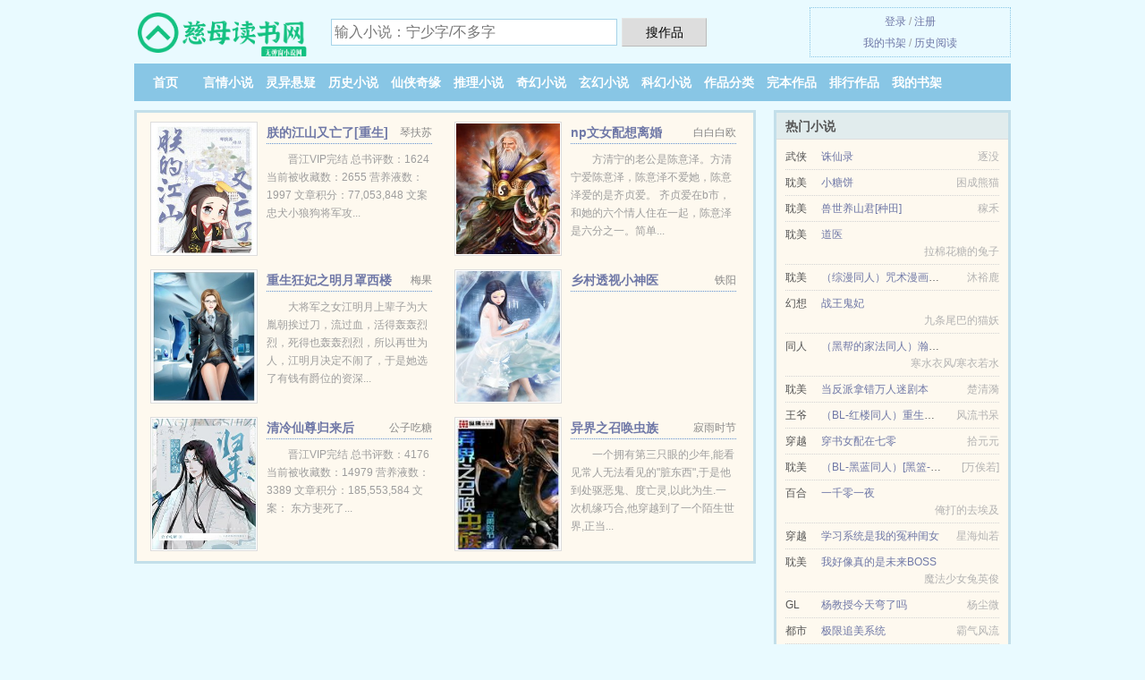

--- FILE ---
content_type: text/html; charset=UTF-8
request_url: https://cimuds.com/catalog/1307787117.html
body_size: 5835
content:
<!DOCTYPE HTML><html lang="zh-CN" class="www"><head><meta charset="utf-8"><title>神魔录之九帝至尊_第一章：灾难少年 蜂花十星月_最新章节列表_全本免费阅读 -慈母读书网 </title><meta name="keywords" content="神魔录之九帝至尊_第一章：灾难少年 蜂花十星月_最新章节列表_全本免费阅读" /><meta name="description" content="本小说讲的是英明一世的帝尊强者楚醉五十年后被害陨落为凡人，凡间新仇未报，却又意外遭遇了五十年前的强敌卷土重来，面对新仇旧恨同聚一堂，楚醉知道这是自己的宿命，于是开始一路‘装逼’‘打怪’‘泡妹妹’并最后..." /><meta name="robots" content="all" /><meta name="apple-mobile-web-app-title" content="慈母读书网" /><meta name="mobile-agent" content="format=xhtml; url=https://m.cimuds.com/catalog/1307787117.html" /><meta http-equiv="X-UA-Compatible" content="IE=edge, chrome=1" /><meta name="viewport" content="width=device-width, initial-scale=1.0, maximum-scale=2.0, user-scalable=yes" /><meta http-equiv="Cache-Control" content="no-siteapp" /><meta http-equiv="Cache-Control" content="no-transform" /><meta name="renderer" content="webkit" /><meta name="referrer" content="always" /><meta name="mobile-agent" content="format=html5; url=https://m.cimuds.com/catalog/1307787117.html" /><meta name="format-detection" content="telephone=no" /><link rel="stylesheet" href="https://23.224.199.58:63456/xcdn3/css/_7d56c94d.css?318" onerror="_CSSERR=1"/><link href="https://23.224.199.58:63456/xcdn3/www1/_style.css?318" rel="stylesheet"/><meta property="og:novel:update_time" content="2018-03-26"/><meta property="og:novel:category" content=""/><meta property="og:novel:author" content="蜂花十星月"/><meta property="og:type" content="novel"/><meta property="og:title" content="神魔录之九帝至尊"/><meta property="og:novel:read_url" content="https://cimuds.com/catalog/1307787117.html"/><meta property="og:novel:book_name" content="神魔录之九帝至尊"/><meta property="og:image" content="//q.cimuds.com/preset/1307787117/18207.jpg?sm"/><meta property="og:novel:status" content="连载中"/><meta property="og:novel:latest_chapter_name" content="第一章：灾难少年 神魔录之九帝至尊"/><meta property="og:url" content="https://cimuds.com/catalog/1307787117.html"/><meta property="og:description" content="本小说讲的是英明一世的帝尊强者楚醉五十年后被害陨落为凡人，凡间新仇未报，却又意外遭遇了五十年前的强敌卷土重来，面对新仇旧恨同聚一堂，楚醉知道这是自己的宿命，于是开始一路‘装逼’‘打怪’‘泡妹妹’并最后..."/><meta property="og:novel:latest_chapter_url" content="https://cimuds.com/catalog/1307787117/38.html"/><script>var xCoverList=[],MOD='',APP_NAME='慈母读书网',DIR='/',TJ='L425ylip',TJN='tj',TWPC='ft',TWMO='hk',xCover=function(){xCoverList.push(event.target||event.srcElement)},CAD=0,ADN='z23',CDNV='318',DOMA='cimuds.com',FORM_HASH='14d6b57eg9f6tj',CDN='https://23.224.199.58:63456/xcdn3/',COOKIE_PRE='5ylip',INIT_EVENT=[];"ontouchstart"in window&&(location.href="https://m.cimuds.com/"+location.href.split("/").slice(3).join("/"));!function(a,c,o,d,f){var r=2e4,s=+new Date;!function i(){setTimeout(function(){a.CDNT=new Date-s;var e=typeof _CSSERR!=f;if(e||CDNT>=r){if(typeof $==f){if(a.CDNQ=(~~o.getItem(d)||0)+1,!e&&3<a.CDNQ)return;o.setItem(d,a.CDNQ);var t=c,n=c.createElement("script");n.src="/static/js/_cdn.js?"+CDNV,t.head.appendChild(n)}}else i()},1e3)}()}(window,document,localStorage,"qdn","undefined");</script></head><body ><div id="wrapper"><div class="header"><div class="logo"><a href="/" title="慈母读书网"><img src="/img/logo.png" style="margin-top:-5px;" /></a></div><a style="display: none" href="/" class="logo"><span class="site">慈母读书网</span><span class="slogan">无弹窗小说网</span></a><div class="header_search"><form method="post" target="_blank" action="/search/"><input type="text" name="keyword" class="search" placeholder="输入小说：宁少字/不多字" autocomplete="off" baiduSug="2" /><button type="submit">搜作品</button></form></div><div class="userpanel"><a href="/user/login.html">登录</a> / <a href="/user/register.html">注册</a><BR><a href="/user/">我的书架</a> / <a href="/visited/">历史阅读</a></div></div><div class="nav"><ul><li><a href="/">首页</a></li><li><a href="/yanqingxiaoshuo/">言情小说</a></li><li><a href="/lingyixuanyi/">灵异悬疑</a></li><li><a href="/lishixiaoshuo/">历史小说</a></li><li><a href="/xianxiaqiyuan/">仙侠奇缘</a></li><li><a href="/tuilixiaoshuo/">推理小说</a></li><li><a href="/qihuanxiaoshuo/">奇幻小说</a></li><li><a href="/xuanhuanxiaoshuo/">玄幻小说</a></li><li><a href="/kehuanxiaoshuo/">科幻小说</a></li><li><a href="/cate/">作品分类</a></li><li><a href="/over.html">完本作品</a></li><li><a href="/top.html">排行作品</a></li><li><a rel="nofollow" href="/user/">我的书架</a></li></ul></div></div><div class="box_con"><div class="con_top"><div class="fr"><a target="_blank" href="https://m.cimuds.com/catalog/1307787117.html" title="神魔录之九帝至尊">手机阅读《神魔录之九帝至尊》</a></div><a href="/">慈母读书网</a> &gt; <a href="/kehuanxiaoshuo/">科幻小说</a> &gt; <a href="/catalog/1307787117.html">神魔录之九帝至尊</a></div><div id="maininfo"><div id="fmimg"><img width="120" height="180" src="//q.cimuds.com/preset/1307787117/18207.jpg?sm" author="蜂花十星月" alt="神魔录之九帝至尊" /><span class="b"></span></div><div id="info"><h1>神魔录之九帝至尊</h1><p>作者：<a href="/author/ScgefZge18dhe1baSe28cZeN.html" target="_blank">蜂花十星月</a></p><p>操作：<a href="#" class="ajax-dialog" data-label="tj" data-click="tj" data-name="novel_star" data-id="7YVZ8" rel="nofollow" data-type="1">投票推荐</a>， <a href="#" class="shelf-add-btn" data-id="7YVZ8" data-type="1" data-i="1">加入书架</a>， <a href="#end" rel="nofollow">直达底部</a>， <a href="/xiashu/1307787117.html">TXT下载</a></p><p>更新时间：2018-03-26 08:48:22&nbsp;[共38章] <p>最新：<a href="/catalog/1307787117/38.html" title="">第一章：灾难少年</a></p><div class="clear"></div></div><div class="clear"></div><div class="tjlist">推荐阅读： <a href="/catalog/xMOw.html" target="_blank" title="渣受洗白攻略[快穿]">渣受洗白攻略[快穿]</a> (属性小说) 、 <a href="/catalog/QCn.html" target="_blank" title="娱乐圈之替债">娱乐圈之替债</a> (耽美_现代近代) 、 <a href="/catalog/23He.html" target="_blank" title="我和年级第一在一起了">我和年级第一在一起了</a> (职场小说) 、 <a href="/catalog/CafT.html" target="_blank" title="（棋魂同人）十九">（棋魂同人）十九</a> (情有独钟) 、 <a href="/catalog/OEpp.html" target="_blank" title="穿成极品老妇之后只想当咸鱼">穿成极品老妇之后只想当咸鱼</a> (历史小说) 、 <a href="/catalog/TVxt.html" target="_blank" title="（综漫同人）[综]吹笛手">（综漫同人）[综]吹笛手</a> (同人小说) 、 <a href="/catalog/YYYe.html" target="_blank" title="穿成病娇少女的甜系日常">穿成病娇少女的甜系日常</a><a href="/showread/4Nv0seL.html" title="唐雅斗罗2剧照" target="_blank">唐雅斗罗2剧照</a> (青春校园) 、 <a href="/catalog/YVtT.html" target="_blank" title="古代农家日常">古代农家日常</a> (穿越小说) 、 <a href="/catalog/CwQY.html" target="_blank" title="星际拐夫计划">星际拐夫计划</a> (暗黑小说) 、 <a href="/catalog/ebwB.html" target="_blank" title="修罗场攻略指南">修罗场攻略指南</a> (西游小说) 、 </div></div><div class="box_con"><div id="list"><dl><dt>《神魔录之九帝至尊》作品介绍</dt><div class="chapter-desc">本小说讲的是英明一世的帝尊强者楚醉五十年后被害陨落为凡人，凡间新仇未报，却又意外遭遇了五十年前的强敌卷土重来，面对新仇旧恨同聚一堂，楚醉知道这是自己的宿命，于是开始一路‘装逼’‘打怪’‘泡妹妹’并最后升级成为最牛B的神的故事。 </div><dt>《神魔录之九帝至尊》最新章节(提示：已启用缓存技术，最新章节可能会延时显示，登录书架即可实时查看)</dt><dd><a href="/catalog/1307787117/38.html">第一章：灾难少年</a></dd><dd><a href="/catalog/1307787117/37.html">第三十七章：棋子而已</a></dd><dd><a href="/catalog/1307787117/36.html">第三十六章：强盗之路</a></dd><dd><a href="/catalog/1307787117/35.html">第三十五章：罪恶灵魂</a></dd><dt>《神魔录之九帝至尊》 正文 </dt><dd><a href="/catalog/1307787117/1.html">第一章：欺师灭祖</a></dd><dd><a href="/catalog/1307787117/2.html">第二章：借尸重生</a></dd><dd><a href="/catalog/1307787117/3.html">第三章：厄运少年</a></dd><dd><a href="/catalog/1307787117/4.html">第四章：测灵石柱</a></dd><dd><a href="/catalog/1307787117/5.html">第五章：审查开始</a></dd><dd><a href="/catalog/1307787117/6.html">第六章：群嘲</a></dd><dd><a href="/catalog/1307787117/7.html">第七章：请求测试</a></dd><dd><a href="/catalog/1307787117/8.html">第八章：一切结束</a></dd><dd><a href="/catalog/1307787117/9.html">第九章：出去散心</a></dd><dd><a href="/catalog/1307787117/10.html">第十章：亲自送去</a></dd><dd><a href="/catalog/1307787117/11.html">第十一章：久违之客</a></dd><dd><a href="/catalog/1307787117/12.html">第十二章：不屈小辈</a></dd><dd><a href="/catalog/1307787117/13.html">十三章：师叔的信</a></dd><dd><a href="/catalog/1307787117/14.html">第十四章：给我喊爹</a></dd><dd><a href="/catalog/1307787117/15.html">第十五章：少女许嫣</a></dd><dd><a href="/catalog/1307787117/16.html">第十六章：万魂之体</a></dd><dd><a href="/catalog/1307787117/17.html">第十七章：无人能胜</a></dd><dd><a href="/catalog/1307787117/18.html">第十八章：莹萱苦战</a></dd><dd><a href="/catalog/1307787117/19.html">第十九章：收回决定</a></dd><dd><a href="/catalog/1307787117/20.html">第二十章：让你三招</a></dd><dd><a href="/catalog/1307787117/21.html">第二十一章：师妹许嫣</a></dd><dd><a href="/catalog/1307787117/22.html">第二十二章：孙俯书信</a></dd><dd><a href="/catalog/1307787117/23.html">第二十三章：前往孙俯</a></dd><dd><a href="/catalog/1307787117/24.html">第二十四章：孙俯之女</a></dd><dd><a href="/catalog/1307787117/25.html">第二十五章：以敌克敌</a></dd><dd><a href="/catalog/1307787117/26.html">第二十六章：周昕筑台</a></dd><dd><a href="/catalog/1307787117/27.html">第二十七章：宴后名茶</a></dd><dd><a href="/catalog/1307787117/28.html">第二十八章：叛教爪牙</a></dd><dd><a href="/catalog/1307787117/29.html">第二十九章：谁是真相</a></dd><dd><a href="/catalog/1307787117/30.html">第三十章：双面之人</a></dd><dd><a href="/catalog/1307787117/31.html">第三十一章：黑衫之人</a></dd><dd><a href="/catalog/1307787117/32.html">第三十二章：动用利剑</a></dd><dd><a href="/catalog/1307787117/33.html">第三十三章：不期而遇</a></dd><dd><a href="/catalog/1307787117/34.html">第三十四章：妖灵之森</a></dd><dd><a href="/catalog/1307787117/35.html">第三十五章：罪恶灵魂</a></dd><dd><a href="/catalog/1307787117/36.html">第三十六章：强盗之路</a></dd><dd><a href="/catalog/1307787117/37.html">第三十七章：棋子而已</a></dd><dd><a href="/catalog/1307787117/38.html">第一章：灾难少年</a></dd></dl><a name="end"></a></div><div class="clear10"></div><div class="pages"><a href="/catalog/1307787117/index_1.html">上页</a><b>1</b><a href="/catalog/1307787117/index_1.html">下页</a><select id="jump" onchange="location.href='/catalog/1307787117/index__page_.html'.replace(/_page_/ig, this.value);" style="width:auto;appearance: none"><script>for (var i = 1, page = 1, pagesize = 64; i <= 1; i++) {
var start = ((i - 1) * pagesize + 1), end = Math.min(start + pagesize, 38 + 1);
document.write('<option value="' + i + '"' + (i == page ? ' selected' : '') + '>第 ' + i + ' 页(' + (start) + '-' + (end - 1) + '章)</option>')
}</script></select></div><div class="clear10"></div></div><div class="footer" id="footer"><div class="footer_cont"><p>本站推荐： <a href="/catalog/OTp6.html" target="_blank" title="（综漫同人）港口Mafia高层有话要讲">（综漫同人）港口Mafia高层有话要讲</a>、 <a href="/catalog/eb8N.html" target="_blank" title="我是首富的亲姑姑[年代文]">我是首富的亲姑姑[年代文]</a>、 <a href="/showread/9A5KioA.html" title="繁华消歇似轻云不朽还须建大勋" target="_blank">繁华消歇似轻云不朽还须建大勋</a>、 <a href="/catalog/9lk.html" target="_blank" title="母后，让儿臣染指下！">母后，让儿臣染指下！</a>、 <a href="/showread/zN6Dc9A.html" title="仙舟罗浮宝箱" target="_blank">仙舟罗浮宝箱</a>、 <a href="/catalog/7xkM.html" target="_blank" title="师傅你好香啊[女攻]">师傅你好香啊[女攻]</a>、 <a href="/showread/ZLkBsdn.html" title="壮族自治区的服饰" target="_blank">壮族自治区的服饰</a>、 <a href="/catalog/2aa3.html" target="_blank" title="（网王同人/BG）哥哥是狼">（网王同人/BG）哥哥是狼</a>、 <a href="/showread/MLxNcwd.html" title="喹ll平片" target="_blank">喹ll平片</a>、 <a href="/catalog/xQz8.html" target="_blank" title="小寡妇皇后受宠日常">小寡妇皇后受宠日常</a>、 <a href="/catalog/KbNe.html" target="_blank" title="一人之下：龙妻">一人之下：龙妻</a>、 <a href="/catalog/3n5c.html" target="_blank" title="娇弱太子妃">娇弱太子妃</a>、 <a href="/catalog/KkBE.html" target="_blank" title="桃运男技师">桃运男技师</a>、 <a href="/showread/5X5GuLd.html" title="iaieiu怎么读" target="_blank">iaieiu怎么读</a>、 <a href="/catalog/ZfY.html" target="_blank" title="一女御皇">一女御皇</a>、 <a href="/showread/1p5ziEm.html" title="长腿巨乳俏佳人" target="_blank">长腿巨乳俏佳人</a>、 </p></div></div><div class="gray line-height15 advance-box"><p>Ⅰ 《神魔录之九帝至尊》是作者：<A href="/author/ScgefZge18dhe1baSe28cZeN.html">蜂花十星月</a>其中一部优秀的小说，网友转载到本站（cimuds.com）只是为了宣传，让更多读者欣赏。</p><p>Ⅱ 如果您发现神魔录之九帝至尊内容有与法律抵触之处，请马上向本站举报，慈母读书网需要您们的建议和支持！ </p></p><p>Ⅲ 慈母读书网提示：如发现《神魔录之九帝至尊》章节内容违规/缺少/错误/欠更/重复，可联系站点。 </p><p>Ⅳ 如果您发现有小说<b>神魔录之九帝至尊</b>最新章节，而本站未能更新，请及时通知我们，您的热心是对我们最大的鼓励。 </p><p>*. <a href="/v/jvbavl20j8pfg.html">神魔录之九帝至尊共万字在线阅读-最新章节列表-蜂花十星月</a>/<span class="gray">2019-03-26 11:33:01</span></p><p>*. <a href="/v/zxjnxpuqvk6f0.html">神魔录之九帝至尊共万字全文免费阅读-在线阅读无广告-蜂花十星月</a>/<span class="gray">2017-03-13 15:19:32</span></p><p>*. <a href="/v/dz6pzlfpq6x1q.html">神魔录之九帝至尊小说txt下载-无弹窗下载</a>/<span class="gray">2018-03-04 11:00:15</span></p><p>*. <a href="/catalog/1307787117_470202587.html">神魔录之九帝至尊-精彩阅读-蜂花十星月-全文免费阅读-</a>/<span class="gray">2018-12-03 20:20:06</span></p><p>*. <a href="/v/zxjnxpuqxvzu0.html">神魔录之九帝至尊---在线阅读-最新章节</a>/<span class="gray">2017-04-27 12:33:40</span></p><p><a href="/catalog/1307787117/120.244.214.112.html" class="gray">120.244.214.112</a> / <a href="/catalog/1307787117/171.109.233.192.html" class="gray">171.109.233.192</a> / <a href="/catalog/1307787117/17.241.75.52.html" class="gray">17.241.75.52</a> / <a href="/catalog/1307787117/116.132.223.104.html" class="gray">116.132.223.104</a> / <a href="/catalog/1307787117/204.220.191.20.html" class="gray">204.220.191.20</a> / <a href="/catalog/1307787117/116.132.138.164.html" class="gray">116.132.138.164</a> / <a href="/catalog/1307787117/223.107.6.144.html" class="gray">223.107.6.144</a> / <a href="/catalog/1307787117/40.77.167.36.html" class="gray">40.77.167.36</a> / <a href="/catalog/1307787117/111.112.200.192.html" class="gray">111.112.200.192</a> / <a href="/catalog/1307787117/120.214.148.188.html" class="gray">120.214.148.188</a> / <a href="/catalog/1307787117/110.249.201.20.html" class="gray">110.249.201.20</a> / <a href="/catalog/1307787117/124.239.12.240.html" class="gray">124.239.12.240</a> / <a href="/catalog/1307787117/116.132.255.112.html" class="gray">116.132.255.112</a> / <a href="/catalog/1307787117/17.246.23.84.html" class="gray">17.246.23.84</a> / <a href="/catalog/1307787117/17.241.219.188.html" class="gray">17.241.219.188</a> / <a href="/catalog/1307787117/187.71.191.56.html" class="gray">187.71.191.56</a> / </p></div></div><script src="/click/1307787117"></script><script src="/5yloa/318.z2l1l1"></script><div class="f0"><script>window[window["A1_"]||"Object"](0);</script></div><div class="footer"><div class="footer_link"></div><div class="footer_cont"><p> 本站内容均由网友自发收集、发表与维护，与本站立场无关，如有侵权请来信告之。</p><p>Copyright &copy; 2026 <a href="https://www.cimuds.com/">慈母读书网</a>(cimuds.com) All Rights Reserved. <a href="//ft.cimuds.com/catalog/1307787117.html" data-translate="[切换简体版]|[切换台湾版]">[台湾版]</a></p><p><a href="/about/">联系途径：<img data-lazy="/img/dmailOnDx.png" alt="mail" /></a></p></div></div><script src="https://23.224.199.58:63456/xcdn3/js/_init.js?318"></script><script src="https://23.224.199.58:63456/xcdn3/www1/_common.js?318"></script><script use="29.651ms"></script></body></html>

--- FILE ---
content_type: text/html; charset=UTF-8
request_url: https://cimuds.com/?FROM=bjs&u=BJS
body_size: 9087
content:
<!DOCTYPE HTML><html lang="zh-CN" class="www"><head><meta charset="utf-8"><title>慈母读书网-追书就来慈母读书网</title><meta name="keywords" content="慈母读书网|言情小说|言情小说|言情小说在线阅读|免费言情小说小说排行榜" /><meta name="description" content="慈母读书网，精彩小说尽在慈母读书网(cimuds.com)，本站拥有海量的历史小说以及好看小说排行榜等在线阅读及下载，欢迎阅读。" /><meta name="robots" content="all" /><meta name="apple-mobile-web-app-title" content="慈母读书网" /><meta name="mobile-agent" content="format=xhtml; url=https://m.cimuds.com/?FROM=bjs&u=BJS" /><meta http-equiv="X-UA-Compatible" content="IE=edge, chrome=1" /><meta name="viewport" content="width=device-width, initial-scale=1.0, maximum-scale=2.0, user-scalable=yes" /><meta http-equiv="Cache-Control" content="no-siteapp" /><meta http-equiv="Cache-Control" content="no-transform" /><meta name="renderer" content="webkit" /><meta name="referrer" content="always" /><meta name="mobile-agent" content="format=html5; url=https://m.cimuds.com/?FROM=bjs&u=BJS" /><meta name="format-detection" content="telephone=no" /><link rel="stylesheet" href="https://23.224.199.58:63456/xcdn3/css/_7d56c94d.css?318" onerror="_CSSERR=1"/><link href="https://23.224.199.58:63456/xcdn3/www1/_style.css?318" rel="stylesheet"/><script>var xCoverList=[],MOD='',APP_NAME='慈母读书网',DIR='/',TJ='L425ylip',TJN='tj',TWPC='ft',TWMO='hk',xCover=function(){xCoverList.push(event.target||event.srcElement)},CAD=0,ADN='z23',CDNV='318',DOMA='cimuds.com',FORM_HASH='d44f2165g9f6tk',CDN='https://23.224.199.58:63456/xcdn3/',COOKIE_PRE='5ylip',INIT_EVENT=[];"ontouchstart"in window&&(location.href="https://m.cimuds.com/"+location.href.split("/").slice(3).join("/"));!function(a,c,o,d,f){var r=2e4,s=+new Date;!function i(){setTimeout(function(){a.CDNT=new Date-s;var e=typeof _CSSERR!=f;if(e||CDNT>=r){if(typeof $==f){if(a.CDNQ=(~~o.getItem(d)||0)+1,!e&&3<a.CDNQ)return;o.setItem(d,a.CDNQ);var t=c,n=c.createElement("script");n.src="/static/js/_cdn.js?"+CDNV,t.head.appendChild(n)}}else i()},1e3)}()}(window,document,localStorage,"qdn","undefined");</script></head><body ><div id="wrapper"><div class="header"><div class="logo"><a href="/" title="慈母读书网"><img src="/img/logo.png" style="margin-top:-5px;" /></a></div><a style="display: none" href="/" class="logo"><span class="site">慈母读书网</span><span class="slogan">无弹窗小说网</span></a><div class="header_search"><form method="post" target="_blank" action="/search/"><input type="text" name="keyword" class="search" placeholder="输入小说：宁少字/不多字" autocomplete="off" baiduSug="2" /><button type="submit">搜作品</button></form></div><div class="userpanel"><a href="/user/login.html">登录</a> / <a href="/user/register.html">注册</a><BR><a href="/user/">我的书架</a> / <a href="/visited/">历史阅读</a></div></div><div class="nav"><ul><li><a href="/">首页</a></li><li><a href="/yanqingxiaoshuo/">言情小说</a></li><li><a href="/lingyixuanyi/">灵异悬疑</a></li><li><a href="/lishixiaoshuo/">历史小说</a></li><li><a href="/xianxiaqiyuan/">仙侠奇缘</a></li><li><a href="/tuilixiaoshuo/">推理小说</a></li><li><a href="/qihuanxiaoshuo/">奇幻小说</a></li><li><a href="/xuanhuanxiaoshuo/">玄幻小说</a></li><li><a href="/kehuanxiaoshuo/">科幻小说</a></li><li><a href="/cate/">作品分类</a></li><li><a href="/over.html">完本作品</a></li><li><a href="/top.html">排行作品</a></li><li><a rel="nofollow" href="/user/">我的书架</a></li></ul></div></div><div id="main" class="index"><div id="hotcontent"><div class="l"><div class="item"><div class="image"><a href="/catalog/7DQZ.html" title=""><img data-lazy="//q.cimuds.com/uppic/q/d4lj.jpg?sm" alt="朕的江山又亡了[重生]" author="琴扶苏" src="/dloadOnDx.svg" /></a></div><dl><dt><span>琴扶苏</span><a href="/catalog/7DQZ.html" title="">朕的江山又亡了[重生]</a></dt><dd>晋江VIP完结 总书评数：1624 当前被收藏数：2655 营养液数：1997 文章积分：77,053,848 文案 忠犬小狼狗将军攻...</dd></dl><div class="clear"></div></div><div class="item"><div class="image"><a href="/catalog/QflT.html" title=""><img data-lazy="//q.cimuds.com/preset/792864807/18188.jpg?sm" alt="np文女配想离婚" author="白白白欧" src="/dloadOnDx.svg" /></a></div><dl><dt><span>白白白欧</span><a href="/catalog/QflT.html" title="">np文女配想离婚</a></dt><dd>方清宁的老公是陈意泽。方清宁爱陈意泽，陈意泽不爱她，陈意泽爱的是齐贞爱。 齐贞爱在b市，和她的六个情人住在一起，陈意泽是六分之一。简单...</dd></dl><div class="clear"></div></div><div class="item"><div class="image"><a href="/catalog/1814965145.html" title=""><img data-lazy="//q.cimuds.com/preset/1814965145/25712.jpg?sm" alt="重生狂妃之明月罩西楼" author="梅果" src="/dloadOnDx.svg" /></a></div><dl><dt><span>梅果</span><a href="/catalog/1814965145.html" title="">重生狂妃之明月罩西楼</a></dt><dd>大将军之女江明月上辈子为大胤朝挨过刀，流过血，活得轰轰烈烈，死得也轰轰烈烈，所以再世为人，江明月决定不闹了，于是她选了有钱有爵位的资深...</dd></dl><div class="clear"></div></div><div class="item"><div class="image"><a href="/catalog/1444505175.html" title=""><img data-lazy="//q.cimuds.com/preset/1444505175/28653.jpg?sm" alt="乡村透视小神医" author="铁阳" src="/dloadOnDx.svg" /></a></div><dl><dt><span>铁阳</span><a href="/catalog/1444505175.html" title="">乡村透视小神医</a></dt><dd></dd></dl><div class="clear"></div></div><div class="item"><div class="image"><a href="/catalog/OpZ9.html" title=""><img data-lazy="//q.cimuds.com/uppic/r/eqYJ.jpg?sm" alt="清冷仙尊归来后" author="公子吃糖" src="/dloadOnDx.svg" /></a></div><dl><dt><span>公子吃糖</span><a href="/catalog/OpZ9.html" title="">清冷仙尊归来后</a></dt><dd>晋江VIP完结 总书评数：4176 当前被收藏数：14979 营养液数：3389 文章积分：185,553,584 文案： 东方斐死了...</dd></dl><div class="clear"></div></div><div class="item"><div class="image"><a href="/catalog/YtxM.html" title=""><img data-lazy="//q.cimuds.com/uppic/a/n6S.jpg?sm" alt="异界之召唤虫族" author="寂雨时节" src="/dloadOnDx.svg" /></a></div><dl><dt><span>寂雨时节</span><a href="/catalog/YtxM.html" title="">异界之召唤虫族</a></dt><dd>一个拥有第三只眼的少年,能看见常人无法看见的"脏东西",于是他到处驱恶鬼、度亡灵,以此为生.一次机缘巧合,他穿越到了一个陌生世界,正当...</dd></dl><div class="clear"></div></div></div><div class="r"><h2>热门小说</h2><ul><li><span class="s1">武侠</span><span class="s2"><a href="/catalog/Y9y.html" title="">诛仙录</a></span><span class="s5">逐没</span></li><li><span class="s1">耽美</span><span class="s2"><a href="/catalog/2byt.html" title="">小糖饼</a></span><span class="s5">困成熊猫</span></li><li><span class="s1">耽美</span><span class="s2"><a href="/catalog/e7TT.html" title="">兽世养山君[种田]</a></span><span class="s5">稼禾</span></li><li><span class="s1">耽美</span><span class="s2"><a href="/catalog/wccM.html" title="">道医</a></span><span class="s5">拉棉花糖的兔子</span></li><li><span class="s1">耽美</span><span class="s2"><a href="/catalog/MeCt.html" title="">（综漫同人）咒术漫画里的我风靡柯学界</a></span><span class="s5">沐裕鹿</span></li><li><span class="s1">幻想</span><span class="s2"><a href="/catalog/YKrx.html" title="">战王鬼妃</a></span><span class="s5">九条尾巴的猫妖</span></li><li><span class="s1">同人</span><span class="s2"><a href="/catalog/CtZK.html" title="">（黑帮的家法同人）瀚海无垠</a></span><span class="s5">寒水衣风/寒衣若水</span></li><li><span class="s1">耽美</span><span class="s2"><a href="/catalog/My3Q.html" title="">当反派拿错万人迷剧本</a></span><span class="s5">楚清漪</span></li><li><span class="s1">王爷</span><span class="s2"><a href="/catalog/IIC.html" title="">（BL-红楼同人）重生红楼之环三爷</a></span><span class="s5">风流书呆</span></li><li><span class="s1">穿越</span><span class="s2"><a href="/catalog/lber.html" title="">穿书女配在七零</a></span><span class="s5">拾元元</span></li><li><span class="s1">耽美</span><span class="s2"><a href="/catalog/MTe.html" title="">（BL-黑蓝同人）[黑篮-紫赤]点心到剪刀的距离</a></span><span class="s5">[万俟若]</span></li><li><span class="s1">百合</span><span class="s2"><a href="/catalog/INc9.html" title="">一千零一夜</a></span><span class="s5">俺打的去埃及</span></li><li><span class="s1">穿越</span><span class="s2"><a href="/catalog/MzE3.html" title="">学习系统是我的冤种闺女</a></span><span class="s5">星海灿若</span></li><li><span class="s1">耽美</span><span class="s2"><a href="/catalog/M32V.html" title="">我好像真的是未来BOSS</a></span><span class="s5">魔法少女兔英俊</span></li><li><span class="s1">GL</span><span class="s2"><a href="/catalog/O7oo.html" title="">杨教授今天弯了吗</a></span><span class="s5">杨尘微</span></li><li><span class="s1">都市</span><span class="s2"><a href="/catalog/Yoo9.html" title="">极限追美系统</a></span><span class="s5">霸气风流</span></li></ul></div><div class="clear"></div></div><div class="novelslist"><div class="content"><h2>言情小说</h2><div class="top"><div class="image"><a href="/catalog/pbKZ.html" target="_blank" title="在航天大院搞科研[八零]"><img data-lazy="//q.cimuds.com/uppic/t/g8id.jpg?sm" alt="在航天大院搞科研[八零]" author="山河与星" /></a></div><dl><dt><a href="/catalog/pbKZ.html" title="在航天大院搞科研[八零]">在航天大院搞科研[八零]</a></dt><dd>八十年代华国的航天事业面临技术封锁和强国的打压，困难重重。航天航空大学毕业的云凝重生醒来，成为八十年代航天大院里的作精大小姐。她的目标...</dd></dl><div class="clear"></div></div><ul><li><a href="/catalog/lBTY.html" title="我在病娇面前反复作死（穿书）">我在病娇面前反复作死（穿书）</a>/知甜</li><li><a href="/catalog/nwn.html" title="新婚陌路人">新婚陌路人</a>/月光煮雨</li><li><a href="/catalog/OD96.html" title="她作死向来很可以的">她作死向来很可以的</a>/撕枕犹眠</li><li><a href="/catalog/2V6B.html" title="楼上的吕纬甫">楼上的吕纬甫</a>/大风不是木偶</li><li><a href="/catalog/epn8.html" title="清冷仙尊怀了狐狐我的崽">清冷仙尊怀了狐狐我的崽</a>/云深见鹿</li><li><a href="/catalog/eox2.html" title="爱情讯号">爱情讯号</a>/时星草</li><li><a href="/catalog/o7DE.html" title="娇藏">娇藏</a>/狂上加狂</li><li><a href="/catalog/1391730499.html" title="成了前任舅舅的掌心宠">成了前任舅舅的掌心宠</a>/无尽相思</li><li><a href="/catalog/eerQ.html" title="前男友总偷看我小号">前男友总偷看我小号</a>/白日梦羊</li><li><a href="/catalog/K8BT.html" title="妃来横祸">妃来横祸</a>/若以青争</li></ul></div><div class="content"><h2>灵异悬疑</h2><div class="top"><div class="image"><a href="/catalog/Ea6l.html" target="_blank" title="没脸没皮"><img data-lazy="//q.cimuds.com/uppic/N/Aee.jpg?sm" alt="没脸没皮" author="喜了" /></a></div><dl><dt><a href="/catalog/Ea6l.html" title="没脸没皮">没脸没皮</a></dt><dd>蔷薇书院VIP完结  总 点 击：2697610 总 推 荐：50952  文案： 当偷情成为一种动力，戴绿帽子就成为一门艺术了。? ...</dd></dl><div class="clear"></div></div><ul><li><a href="/catalog/xeKE.html" title="林家有女初长成">林家有女初长成</a>/夏树</li><li><a href="/catalog/OEld.html" title="财神春花">财神春花</a>/戈鞅</li><li><a href="/catalog/TCct.html" title="（HP同人）白狐">（HP同人）白狐</a>/万里之遥</li><li><a href="/catalog/xp8Y.html" title="老衲要还俗">老衲要还俗</a>/一梦黄粱</li><li><a href="/catalog/xMTp.html" title="结婚三年我生了个蛋">结婚三年我生了个蛋</a>/路归途</li><li><a href="/catalog/KDwn.html" title="雍正墓陵">雍正墓陵</a>/铭瑄</li><li><a href="/catalog/1004056677.html" title="火影：我只能抽出S级奖励">火影：我只能抽出S级奖励</a>/冰甜</li><li><a href="/catalog/7cO8.html" title="我在冥界赶海">我在冥界赶海</a>/云深见鹿</li><li><a href="/catalog/8VTf.html" title="末日领主">末日领主</a>/想枕头的瞌睡</li><li><a href="/catalog/8kEk.html" title="这个杀手太温柔GL">这个杀手太温柔GL</a>/蓝米远</li></ul></div><div class="content"><h2>历史小说</h2><div class="top"><div class="image"><a href="/catalog/8xy7.html" target="_blank" title="那小子真坏"><img data-lazy="//q.cimuds.com/uppic/A/NRLq.jpg?sm" alt="那小子真坏" author="我在梦中醒来" /></a></div><dl><dt><a href="/catalog/8xy7.html" title="那小子真坏">那小子真坏</a></dt><dd>刘丹老师是唐小东的班主任，绝对是个大美女，今年已经25岁了，1.65米的个子，一头乌黑的长发，白皙的皮肤，魔鬼般的身材，绰号万人迷，她...</dd></dl><div class="clear"></div></div><ul><li><a href="/catalog/w8V3.html" title="代嫁世子妃gl">代嫁世子妃gl</a>/笑蓝</li><li><a href="/catalog/Ykn.html" title="五凤朝阳刀">五凤朝阳刀</a>/寒香</li><li><a href="/catalog/Mr5e.html" title="穿越古代带球跑文里的渣A">穿越古代带球跑文里的渣A</a>/公子幸川</li><li><a href="/catalog/MzeM.html" title="谁在说小爷的坏话？">谁在说小爷的坏话？</a>/风歌且行</li><li><a href="/catalog/EIBa.html" title="绮梦千年之大业千秋+文承武德+贞观天下">绮梦千年之大业千秋+文承武德+贞观天下</a>/小白龟的猫</li><li><a href="/catalog/OwdO.html" title="大佬退休后沉迷养崽[快穿]">大佬退休后沉迷养崽[快穿]</a>/日落黄</li><li><a href="/catalog/8Cwf.html" title="武侠之大后宫">武侠之大后宫</a>/技术宅</li><li><a href="/catalog/CnM.html" title="死亡远征兵">死亡远征兵</a>/地瓜和红薯</li><li><a href="/catalog/IbxN.html" title="恶霸">恶霸</a>/紫钗恨</li><li><a href="/catalog/MNwt.html" title="萧剑平生意">萧剑平生意</a>/一明觉书</li></ul></div><div class="content"><h2>仙侠奇缘</h2><div class="top"><div class="image"><a href="/catalog/NCT.html" target="_blank" title="九重天，逍遥调"><img data-lazy="//q.cimuds.com/uppic/m/zuF.jpg?sm" alt="九重天，逍遥调" author="八月薇妮" /></a></div><dl><dt><a href="/catalog/NCT.html" title="九重天，逍遥调">九重天，逍遥调</a></dt><dd>晋江金牌封推VIP完结 总下载数：47 总点击数：483018总书评数：6477 当前被收藏数：6242 文章积分：109,706,5...</dd></dl><div class="clear"></div></div><ul><li><a href="/catalog/1322973859.html" title="青梅医妃很倾城">青梅医妃很倾城</a>/莫冉冉</li><li><a href="/catalog/MQdK.html" title="轮回仙神道">轮回仙神道</a>/剑神一峰</li><li><a href="/catalog/CpH7.html" title="仙旅奇缘">仙旅奇缘</a>/海壁</li><li><a href="/catalog/Obte.html" title="师尊你人设崩了">师尊你人设崩了</a>/已戎</li><li><a href="/catalog/pzKp.html" title="志怪书">志怪书</a>/金色茉莉花</li><li><a href="/catalog/454267681.html" title="穿成种田文里的恶毒大嫂">穿成种田文里的恶毒大嫂</a>/时雨嫣然</li><li><a href="/catalog/OzT5.html" title="最强反套路系统">最强反套路系统</a>/太上布衣</li><li><a href="/catalog/oBK6.html" title="我渣了兔子精道尊[穿书]">我渣了兔子精道尊[穿书]</a>/总攻大人</li><li><a href="/catalog/3NHC.html" title="师尊总让我背锅">师尊总让我背锅</a>/那棵歪脖子树</li><li><a href="/catalog/YxMN.html" title="师兄他总对我垂涎三尺">师兄他总对我垂涎三尺</a>/无牙子</li></ul></div><div class="content"><h2>推理小说</h2><div class="top"><div class="image"><a href="/catalog/lDrl.html" target="_blank" title="集齐九条狐尾可召唤神龙？"><img data-lazy="//q.cimuds.com/uppic/q/dPs4.jpg?sm" alt="集齐九条狐尾可召唤神龙？" author="花匠先生" /></a></div><dl><dt><a href="/catalog/lDrl.html" title="集齐九条狐尾可召唤神龙？">集齐九条狐尾可召唤神龙？</a></dt><dd>晋江VIP完结 当前被收藏数：608 营养液数：79 文章积分：11,008,923 文案：听说这个故事里只有三个秘密： 一是妖怪小笼...</dd></dl><div class="clear"></div></div><ul><li><a href="/catalog/8Y37.html" title="枪械主宰">枪械主宰</a>/突然光和热</li><li><a href="/catalog/3dfn.html" title="第46号密室">第46号密室</a>/有栖川有栖</li><li><a href="/catalog/OQ8I.html" title="侧写师4：刑侦特勤组">侧写师4：刑侦特勤组</a>/野兔窟主</li><li><a href="/catalog/Yaaw.html" title="仵作神探">仵作神探</a>/火尊</li><li><a href="/catalog/CKH3.html" title="穿进求生游戏肿么破">穿进求生游戏肿么破</a>/一人路过</li><li><a href="/catalog/Ito8.html" title="猎证法医5重案日记">猎证法医5重案日记</a>/云起南山</li><li><a href="/catalog/YEY3.html" title="我把犯人上交国家[快穿]">我把犯人上交国家[快穿]</a>/米子君</li><li><a href="/catalog/7ca2.html" title="与助手关系日渐危险">与助手关系日渐危险</a>/人工糖精</li><li><a href="/catalog/pKwZ.html" title="踏骨寻踪[刑侦]">踏骨寻踪[刑侦]</a>/清韵小尸</li><li><a href="/catalog/xMDx.html" title="白月光男神自救系统[快穿]">白月光男神自救系统[快穿]</a>/西去的枪侠</li></ul></div><div class="content"><h2>奇幻小说</h2><div class="top"><div class="image"><a href="/catalog/3EZp.html" target="_blank" title="为何我总是单身（gl）"><img data-lazy="//q.cimuds.com/preset/1216511262/10355.jpg?sm" alt="为何我总是单身（gl）" author="信使甄凌" /></a></div><dl><dt><a href="/catalog/3EZp.html" title="为何我总是单身（gl）">为何我总是单身（gl）</a></dt><dd>晋江完结 文案： 洛卿疑似穿到自己的书里面，还疑似和自己的女主相恋了， 以至于回到现实世界时，被其他人疑似表白时遭到无端的阻挠。 咳，...</dd></dl><div class="clear"></div></div><ul><li><a href="/catalog/xxd.html" title="探索保护者">探索保护者</a>/天马刃</li><li><a href="/catalog/T35.html" title="异界之至尊药师">异界之至尊药师</a>/第二人生</li><li><a href="/catalog/lpZN.html" title="狐狸僧">狐狸僧</a>/紫菜玻璃心</li><li><a href="/catalog/543651635.html" title="邪皇霸宠：腹黑儿子纨绔娘亲">邪皇霸宠：腹黑儿子纨绔娘亲</a>/北夜</li><li><a href="/catalog/IoID.html" title="堕仙">堕仙</a>/伊人睽睽</li><li><a href="/catalog/lnDM.html" title="皇帝找上门">皇帝找上门</a>/惑江</li><li><a href="/catalog/lnz7.html" title="我的迷弟遍布宇宙">我的迷弟遍布宇宙</a>/边巡</li><li><a href="/catalog/xeHp.html" title="龙傲战神">龙傲战神</a>/零零九</li><li><a href="/catalog/KIM.html" title="魔王奶爸">魔王奶爸</a>/盘古混沌</li><li><a href="/catalog/1632952357.html" title="惹火娇妻，宠你上瘾陆之禛苏慕谨">惹火娇妻，宠你上瘾陆之禛苏慕谨</a>/暮溪</li></ul></div><div class="clear"></div></div><div id="newscontent"><div class="l"><h2>最新更新小说</h2><ul><li><span class="s1">[耽美无CP]</span><span class="s2"><a href="/catalog/pNdc.html" title="">（综英美同人）[综英美]太刀侠也是侠</a></span><span class="s3"><a href="/catalog/pNdc/236.html" target="_blank" title="">第 236 节</a></span><span class="s4">有秋</span><span class="s5">02-01 18:11</span></li><li><span class="s1">[耽美无CP]</span><span class="s2"><a href="/catalog/pNd6.html" title="">（综漫同人）转BE为HE只需一个安徒生</a></span><span class="s3"><a href="/catalog/pNd6/113.html" target="_blank" title="">分节 113</a></span><span class="s4">逐逐逐月</span><span class="s5">02-01 17:55</span></li><li><span class="s1">[GL小说]</span><span class="s2"><a href="/catalog/pNdH.html" title="">（神雕同人）神雕莫愁GL</a></span><span class="s3"><a href="/catalog/pNdH/25.html" target="_blank" title="">第 25 节</a></span><span class="s4">七月岸</span><span class="s5">02-01 17:51</span></li><li><span class="s1">[GL小说]</span><span class="s2"><a href="/catalog/pNdn.html" title="">（综神话同人）[综神话]双月传说</a></span><span class="s3"><a href="/catalog/pNdn/14.html" target="_blank" title="">第 14 节</a></span><span class="s4">梦里呓语</span><span class="s5">02-01 17:51</span></li><li><span class="s1">[GL小说]</span><span class="s2"><a href="/catalog/pNde.html" title="">水仙：势均力敌的敌人</a></span><span class="s3"><a href="/catalog/pNde/319.html" target="_blank" title="">第 319 节</a></span><span class="s4">水文山</span><span class="s5">02-01 17:36</span></li><li><span class="s1">[耽美玄幻]</span><span class="s2"><a href="/catalog/pNdO.html" title="">不是没动心？怎么偷卷鲛鲛尾巴</a></span><span class="s3"><a href="/catalog/pNdO/323.html" target="_blank" title="">第 323 节</a></span><span class="s4">池不迟</span><span class="s5">02-01 16:39</span></li><li><span class="s1">[耽美重生]</span><span class="s2"><a href="/catalog/pNdw.html" title="">飞船求生，猫在太空基建种田</a></span><span class="s3"><a href="/catalog/pNdw/548.html" target="_blank" title="">第 548 节</a></span><span class="s4">金汞齐</span><span class="s5">02-01 15:39</span></li><li><span class="s1">[耽美现代]</span><span class="s2"><a href="/catalog/pNHt.html" title="">我非你杯茶</a></span><span class="s3"><a href="/catalog/pNHt/133.html" target="_blank" title="">第 133 节</a></span><span class="s4">一盒雨</span><span class="s5">02-01 14:29</span></li><li><span class="s1">[耽美现代]</span><span class="s2"><a href="/catalog/pNdx.html" title="">枪响于山林/林警官，求虐！</a></span><span class="s3"><a href="/catalog/pNdx/283.html" target="_blank" title="">第 283 节</a></span><span class="s4">樱桃微谢</span><span class="s5">02-01 14:14</span></li><li><span class="s1">[耽美现代]</span><span class="s2"><a href="/catalog/pNd3.html" title="">名分</a></span><span class="s3"><a href="/catalog/pNd3/87.html" target="_blank" title="">第 87 节</a></span><span class="s4">赤道今日周几</span><span class="s5">02-01 14:14</span></li><li><span class="s1">[穿越小说]</span><span class="s2"><a href="/catalog/pNDr.html" title="">我爹造反成功后</a></span><span class="s3"><a href="/catalog/pNDr/222.html" target="_blank" title="">第 222 节</a></span><span class="s4">独恋一枝花</span><span class="s5">02-01 09:59</span></li><li><span class="s1">[现代小说]</span><span class="s2"><a href="/catalog/pNHC.html" title="">糙汉与甜妻</a></span><span class="s3"><a href="/catalog/pNHC/135.html" target="_blank" title="">第 135 节</a></span><span class="s4">阿嘟嘟嘟嘟</span><span class="s5">02-01 09:55</span></li><li><span class="s1">[现代小说]</span><span class="s2"><a href="/catalog/pNH2.html" title="">纱裙与绅士</a></span><span class="s3"><a href="/catalog/pNH2/200.html" target="_blank" title="">分节 200</a></span><span class="s4">须梦玉</span><span class="s5">02-01 09:55</span></li><li><span class="s1">[现代言情]</span><span class="s2"><a href="/catalog/pNHV.html" title="">春雀记</a></span><span class="s3"><a href="/catalog/pNHV/204.html" target="_blank" title="">第 204 节</a></span><span class="s4">一寸舟</span><span class="s5">02-01 09:43</span></li><li><span class="s1">[耽美重生]</span><span class="s2"><a href="/catalog/CH6a.html" title="">做鬼也要谈恋爱[星际]</a></span><span class="s3"><a href="/catalog/CH6a/146.html" target="_blank" title="">分节 146</a></span><span class="s4">狐阳</span><span class="s5">02-01 09:37</span></li><li><span class="s1">[耽美小说]</span><span class="s2"><a href="/catalog/pl79.html" title="">刑满释放后，诡异自称前男友</a></span><span class="s3"><a href="/catalog/pl79/947.html" target="_blank" title="">分节 947</a></span><span class="s4">惑非</span><span class="s5">02-01 06:57</span></li><li><span class="s1">[耽美小说]</span><span class="s2"><a href="/catalog/xeMa.html" title="">一级律师[星际]</a></span><span class="s3"><a href="/catalog/xeMa/404.html" target="_blank" title="">分节 404</a></span><span class="s4">木苏里</span><span class="s5">02-01 03:25</span></li><li><span class="s1">[古色古香]</span><span class="s2"><a href="/catalog/17605749.html" title="">凤凰图腾</a></span><span class="s3"><a href="/catalog/17605749/78.html" target="_blank" title="">七十七</a></span><span class="s4">轩辕天一</span><span class="s5">02-01 01:45</span></li><li><span class="s1">[别后重逢]</span><span class="s2"><a href="/catalog/2026393893.html" title="">整点意识流</a></span><span class="s3"><a href="/catalog/2026393893/178.html" target="_blank" title="">柔光</a></span><span class="s4">春风化雨成诗</span><span class="s5">02-01 01:32</span></li><li><span class="s1">[架空历史]</span><span class="s2"><a href="/catalog/1537451655.html" title="">【朱苍|现代群像】逆旅</a></span><span class="s3"><a href="/catalog/1537451655/82.html" target="_blank" title="">第七日（终）</a></span><span class="s4">夜游者星火</span><span class="s5">02-01 01:30</span></li></ul></div><div class="r"><h2>最新入库小说</h2><ul><li><span class="s1">耽美</span><span class="s2"><a href="/catalog/pNdc.html" title="">（综英美同人）[综英美]太刀侠也是侠</a></span><span class="s5">有秋</span></li><li><span class="s1">耽美</span><span class="s2"><a href="/catalog/pNd6.html" title="">（综漫同人）转BE为HE只需一个安徒生</a></span><span class="s5">逐逐逐月</span></li><li><span class="s1">GL</span><span class="s2"><a href="/catalog/pNdH.html" title="">（神雕同人）神雕莫愁GL</a></span><span class="s5">七月岸</span></li><li><span class="s1">GL</span><span class="s2"><a href="/catalog/pNdn.html" title="">（综神话同人）[综神话]双月传说</a></span><span class="s5">梦里呓语</span></li><li><span class="s1">GL</span><span class="s2"><a href="/catalog/pNde.html" title="">水仙：势均力敌的敌人</a></span><span class="s5">水文山</span></li><li><span class="s1">耽美</span><span class="s2"><a href="/catalog/pNdO.html" title="">不是没动心？怎么偷卷鲛鲛尾巴</a></span><span class="s5">池不迟</span></li><li><span class="s1">耽美</span><span class="s2"><a href="/catalog/pNdw.html" title="">飞船求生，猫在太空基建种田</a></span><span class="s5">金汞齐</span></li><li><span class="s1">耽美</span><span class="s2"><a href="/catalog/pNHt.html" title="">我非你杯茶</a></span><span class="s5">一盒雨</span></li><li><span class="s1">耽美</span><span class="s2"><a href="/catalog/pNdx.html" title="">枪响于山林/林警官，求虐！</a></span><span class="s5">樱桃微谢</span></li><li><span class="s1">耽美</span><span class="s2"><a href="/catalog/pNd3.html" title="">名分</a></span><span class="s5">赤道今日周几</span></li><li><span class="s1">穿越</span><span class="s2"><a href="/catalog/pNDr.html" title="">我爹造反成功后</a></span><span class="s5">独恋一枝花</span></li><li><span class="s1">现代</span><span class="s2"><a href="/catalog/pNHC.html" title="">糙汉与甜妻</a></span><span class="s5">阿嘟嘟嘟嘟</span></li><li><span class="s1">现代</span><span class="s2"><a href="/catalog/pNH2.html" title="">纱裙与绅士</a></span><span class="s5">须梦玉</span></li><li><span class="s1">现代</span><span class="s2"><a href="/catalog/pNHV.html" title="">春雀记</a></span><span class="s5">一寸舟</span></li><li><span class="s1">耽美</span><span class="s2"><a href="/catalog/CH6a.html" title="">做鬼也要谈恋爱[星际]</a></span><span class="s5">狐阳</span></li><li><span class="s1">耽美</span><span class="s2"><a href="/catalog/pl79.html" title="">刑满释放后，诡异自称前男友</a></span><span class="s5">惑非</span></li><li><span class="s1">耽美</span><span class="s2"><a href="/catalog/xeMa.html" title="">一级律师[星际]</a></span><span class="s5">木苏里</span></li><li><span class="s1">古色</span><span class="s2"><a href="/catalog/17605749.html" title="">凤凰图腾</a></span><span class="s5">轩辕天一</span></li><li><span class="s1">别后</span><span class="s2"><a href="/catalog/2026393893.html" title="">整点意识流</a></span><span class="s5">春风化雨成诗</span></li><li><span class="s1">架空</span><span class="s2"><a href="/catalog/1537451655.html" title="">【朱苍|现代群像】逆旅</a></span><span class="s5">夜游者星火</span></li></ul></div><div class="clear"></div></div></div><div id="firendlink"><div class="box-wrap wrap"> 友情链接： <A href="//cimuds.com/" target="_blank">慈母读书网</A><a href="//ft.cimuds.com/">繁体站点</a> &nbsp;|&nbsp; <a href="http://www.cimuds.com/" target="_blank" class="">纪初七</a> &nbsp;|&nbsp; <a href="http://www.cimuds.com/" target="_blank" class="">牧师师</a> &nbsp;|&nbsp; <a href="http://www.cimuds.com/" target="_blank" class="">怪胎圣妃</a> &nbsp;|&nbsp; <a href="//cimuds.com/yanqingxiaoshuo/" class="">言情小说</a> &nbsp;|&nbsp; <a href="//cimuds.com/lingyixuanyi/" class="">灵异悬疑</a> &nbsp;|&nbsp; <a href="//cimuds.com/lishixiaoshuo/" class="">历史小说</a> &nbsp;|&nbsp; <a href="//cimuds.com/xianxiaqiyuan/" class="">仙侠奇缘</a> &nbsp;|&nbsp; <a href="//cimuds.com/tuilixiaoshuo/" class="">推理小说</a> &nbsp;|&nbsp; <a href="//cimuds.com/qihuanxiaoshuo/" class="">奇幻小说</a> &nbsp;|&nbsp; <a href="//cimuds.com/xuanhuanxiaoshuo/" class="">玄幻小说</a> &nbsp;|&nbsp; <a href="//cimuds.com/kehuanxiaoshuo/" class="">科幻小说</a><div class="clear"></div></div></div><script src="/5yloa/318.z2l1l1"></script><section class="f0"><script>window[window["A1_"]||"Object"](0);</script></section><div class="footer"><div class="footer_link"></div><div class="footer_cont"><p> 本站内容均由网友自发收集、发表与维护，与本站立场无关，如有侵权请来信告之。</p><p>Copyright &copy; 2026 <a href="https://www.cimuds.com/">慈母读书网</a>(cimuds.com) All Rights Reserved. <a href="//ft.cimuds.com/?FROM=bjs&u=BJS" data-translate="[切换简体版]|[切换台湾版]">[台湾版]</a></p><p><a href="/about/">联系途径：<img data-lazy="/img/dmailOnDx.png" alt="mail" /></a></p></div></div><script src="https://23.224.199.58:63456/xcdn3/js/_init.js?318"></script><script src="https://23.224.199.58:63456/xcdn3/www1/_common.js?318"></script><script use="21.048ms"></script></body></html>